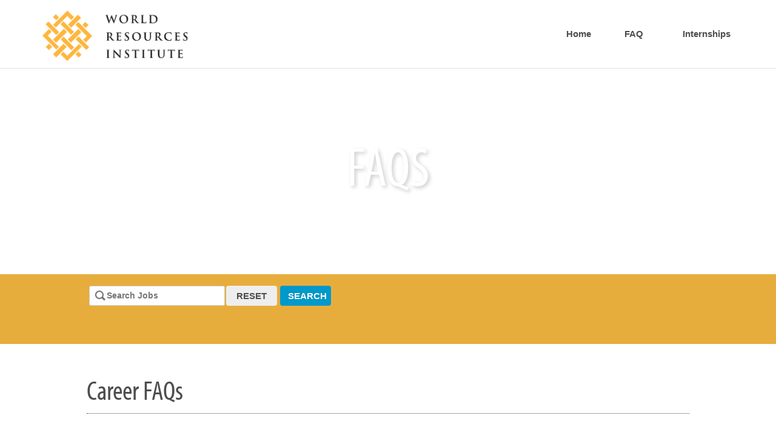

--- FILE ---
content_type: text/html;charset=UTF-8
request_url: https://jobs.jobvite.com/wri/jobs/faq/
body_size: 11490
content:






        
    <!doctype html>
    <html class="no-js" lang="en-US">
            <head>
        <meta charset="utf-8">
        <meta http-equiv="X-UA-Compatible" content="IE=edge">
        <title>World Resources Institute Careers</title>
            <meta name="robots" content="noindex">
                    <meta name="viewport" content="width=device-width, initial-scale=1">

        <link rel="shortcut icon" href="//d3igejkwe1ucjd.cloudfront.net/__assets__/images/favicon.ico?v=260120150430" type="image/x-icon">
        <link rel="apple-touch-icon-precomposed" href="//d3igejkwe1ucjd.cloudfront.net/__assets__/images/apple-touch-icon-precomposed.png?v=260120150430">

        <link rel="stylesheet" href="//d3igejkwe1ucjd.cloudfront.net/__assets__/fonts/jobvite-icons/style.css?v=260120150430">
        <link rel="stylesheet" href="//d3igejkwe1ucjd.cloudfront.net/__assets__/styles/careersite/public-desktop.css?v=260120150430">
        <link rel="stylesheet" href="//d3igejkwe1ucjd.cloudfront.net/__assets__/scripts/careersite/public/flatpickr/v4/flatpickr.min.css?v=260120150430">
        <script src="//d3igejkwe1ucjd.cloudfront.net/__assets__/scripts/careersite/public/modernizr-3.3.1-custom.min.js?v=260120150430"></script>
        <script src="//d3igejkwe1ucjd.cloudfront.net/__assets__/lib/moment/moment-with-locales-2.29.4.min.js?v=260120150430"></script>

                    <!--[if lte IE 8]>
                <script src="//d3igejkwe1ucjd.cloudfront.net/__assets__/scripts/careersite/public/es5-shim.min.js?v=260120150430"></script>
            <![endif]-->


<!-- CWS Company-wise Google Analytics -->
<script type="text/javascript">
    function getUserId() { return ''; }
</script>
<script type="text/javascript">
    function getCompanyId() { return 'qaDaVfwC'; }
</script>
<script type="text/javascript">
    try {
        var enableAnonymizeIP = false;
        var trackerId = "UA-111353833-1";
        var gtagSrc = "https://www.googletagmanager.com/gtag/js?id=" + trackerId
        document.write('<script async src="' + gtagSrc + '"><\/script>');

        window.dataLayer = window.dataLayer || [];

        function gtag() {
            dataLayer.push(arguments);
        }

        gtag('js', new Date());
        
        gtag('config', trackerId, {
            'custom_map': {
                'dimension1': 'UserId',
                'dimension2': 'CompanyId',
                'dimension3': 'SubsidiaryId',
                'dimension4': 'JobId',
                'dimension5': 'CategoryId'
            },
            'UserId': getUserId(),
            'CompanyId': getCompanyId(),
            'SubsidiaryId': typeof getSubsidiaryId === 'function' ? getSubsidiaryId() : null,
            'JobId': typeof getJobId === 'function' ? getJobId() : null,
            'CategoryId': typeof getCategoryId === 'function' ? getCategoryId() : null,
            'anonymize_ip': enableAnonymizeIP
        });
    } catch (err) {}
</script>
<!-- End of CWS Company-wise Google Analytics -->

<!-- CWS Company-wise GainSight Analytics -->
<script type="text/javascript">
    function getUserId() { return ''; }
</script>
<script type="text/javascript">
   function getCWSRole() {
      var cwsRole = "Visitor";
           if("jobs" ==="applyconfirm"){
             cwsRole = "Applicant";
           }
          return cwsRole;
   }
</script>
<script type="text/javascript">
function getSfdc18DigitAccountNumber() {
   return '001Ua00000Ddm2fIAB';
  }
</script>
<!-- Gainsight PX Tag-->
    <script type="text/javascript">
       src="https://storage.googleapis.com/gainsight-px-cloud-public-assets/sdk/js/gpx-util.js">
    </script>
    <script type="text/javascript">
     var userId = getUserId();
     var samplePercentage = 1;
     if(__IdSampler.isIdInSamplePopulation(userID,samplePercentage)){
        (function(n,t,a,e,co){var i="aptrinsic";n[i]=n[i]||function(){
        (n[i].q=n[i].q||[]).push(arguments)},n[i].p=e;n[i].c=co;
        var r=t.createElement("script");r.async=!0,r.src=a+"?a="+e;
        var c=t.getElementsByTagName("script")[0];c.parentNode.insertBefore(r,c)
        })(window,document,"https://web-sdk.aptrinsic.com/api/aptrinsic.js","AP-G2NZN1QKA9C9-2")
        };

      // User and account for Gainsight
      aptrinsic("identify", {
          // User Fields
          "id": getUserId(),
          "role": getCWSRole()
        },
        {
          // Account Fields
          "id": typeof getSfdc18DigitAccountNumber === 'function' ? getSfdc18DigitAccountNumber() : null,
          "name": typeof getCompanyName === 'function' ? getCompanyName() : null
      });

    </script>
        <script>
            if (window.self !== window.parent) {
                document.documentElement.className += ' jv-iframe';
            }
        </script>
            <style>
@import url('https://fonts.googleapis.com/css?family=Montserrat:300,400,700');
@import url("https://use.typekit.net/ezo4zbn.css");

/* HELPERS */
.left {float:left;}
.right {float:right;}
.row {display:table-row;vertical-align:top;}

/* LANDING BANNER */
    /* Slick Custom */
.banner.slide-1 {background-image:url(//careers.jobvite.com/wri/images/greenScenery.jpg);width:100%;height:340px;z-index:0;background-position:center center;background-repeat:no-repeat;background-size:cover;}
.banner.slide-2 {background-image:url(//careers.jobvite.com/wri/images/crowd.jpg);width:100%;height:340px;z-index:0;background-position:center center;background-repeat:no-repeat;background-size:cover;}
.banner.slide-3 {background-image:url(//careers.jobvite.com/wri/images/agriculture.jpg);width:100%;height:340px;z-index:0;background-position:center center;background-repeat:no-repeat;background-size:cover;}
.banner.slide-4 {background-image:url(//careers.jobvite.com/wri/images/mindshare.jpg);width:100%;height:340px;z-index:0;background-position:center center;background-repeat:no-repeat;background-size:cover;}
.banner.slide-5 {background-image:url(//careers.jobvite.com/wri/images/meeting.jpg);width:100%;height:340px;z-index:0;background-position:center center;background-repeat:no-repeat;background-size:cover;}
.banner.slide-6 {background-image:url(//careers.jobvite.com/wri/images/wriFlag.jpg);width:100%;height:340px;z-index:0;background-position:top center;background-repeat:no-repeat;background-size:cover;}
.banner.slide-7 {background-image:url(//careers.jobvite.com/wri/images/storiesToWatch.jpg);width:100%;height:340px;z-index:0;background-position:center center;background-repeat:no-repeat;background-size:cover;}

.landing {height:452px;}
.banner h2 {text-align: center;font-family: "myriad-pro-condensed","Helvetica Neue",Helvetica,Arial,sans-serif;color: white;text-shadow: 3px 3px 6px rgba(0,0,0,0.2);font-size: 5em;position: absolute;width: 100%;top: 10%;}
#slideshow.slick-slider {margin-bottom:0px;}

/* INTERNSHIPS */
.banner-internships {position:relative;background-image:url(//careers.jobvite.com/wri/images/flags.jpg);width:100%;height:340px;z-index:0;background-position:bottom center;background-repeat:no-repeat;background-size:cover;}
.banner-internships h2 {text-align: center;font-family: "myriad-pro-condensed","Helvetica Neue",Helvetica,Arial,sans-serif;color: white;text-shadow: 3px 3px 6px rgba(0,0,0,0.2);font-size: 5em;position: absolute;width: 100%;top: 10%;}
#internships-content {display:inline-block;}
#internships-content ul {margin:0;padding-left:1em;}
#internships-content button {width: 75%;height: 50px;float: right;background: #4098C7;color: white;position:absolute;right:15%;bottom:0;text-transform:uppercase;}
.full-width {width:100%;display:block;position:relative;}
.half-width {width:49%;display:inline-block;position:relative;vertical-align:top;height:600px;margin-bottom:50px;}
.half-width .video-container {position:absolute;bottom:0;margin-bottom:0;}
#view-internships {border-radius: 4px;}


/* FAQ */
.banner-faq {position:relative;background-image:url(//careers.jobvite.com/wri/images/lobby.jpg);width:100%;height:340px;z-index:0;background-position:center center;background-repeat:no-repeat;background-size:cover;}
.banner-faq h2 {text-align: center;font-family: "myriad-pro-condensed","Helvetica Neue",Helvetica,Arial,sans-serif;color: white;text-shadow: 3px 3px 6px rgba(0,0,0,0.2);font-size: 5em;position: absolute;width: 100%;top: 10%;}
#faq-content .row {width:100%;display:flex;justify-content:space-between;}
#faq-content .row .col {width:49%;}
#faq-content ul {list-style:none;padding-left:0;vertical-align:top;margin-left:1.2em;}
#faq-content ul li {text-indent:-1.2em;background:rgba(0,0,0,0);}
#faq-content ul li p {display:inline;height:100%;}
#faq-content ul li.answer {height:0;display:none;}
#faq-content ul li.answer.open {padding-left:40px;margin-bottom:0.5em;height:100%;font-family:"ff-meta-serif-web-pro",Georgia,serif;}
#faq-content ul li.answer:before {/*padding-left:40px;*/background:transparent!important;}
#faq-content ul li.question.open {color:#E7AD3C;text-decoration:underline;}
/*#faq-content ul li.question.open:before {height:50px;}*/
#faq-content ul li.question:hover {color:#E7AD3C;text-decoration:underline;cursor:pointer;}

#faq-content ul li:before {
    content: "";
    width: 10px;
    height: 20px;
    display: inline-block;
    vertical-align: text-top;
    margin-right:10px;
}
/*#faq-content ul li.answer:before {margin-right:2em;height:80px;margin-top:-2.65em;padding-bottom:0.5em;margin-bottom:0.5em;}*/


#faq-content ul.blue li:before {background:#0099CC;}
#faq-content ul.yellow li:before {background:#F0AB00;}
#faq-content ul.green li:before {background:#97BD3D;}
#faq-content ul.red li:before {background:#C51F24;}
#faq-content ul.purple li:before {background:#7D0063;}

/* BUTTONS */

.row .jv-form-buttons .jv-button {width:49%;}
a.jv-button[type='button'] {background:#c51f24;border-color:#a51a1e;}
a.jv-button[type='button']:hover {background:#a51a1e;}

.jv-button, .jv-button:visited {
    background-image:none;
    display: -moz-inline-stack;
    display: inline-block;
    vertical-align: middle;
    zoom: 1;
    border-style: solid;
    border-width: 0;
    font-size: 0.833333em;
    
    -webkit-border-radius: 4px;
    -moz-border-radius: 4px;
    -ms-border-radius: 4px;
    -o-border-radius: 4px;
    border-radius: 4px;
    font-family: "Helvetica Neue",Helvetica,Arial,sans-serif;
    /* padding: 0 10px; */
    text-transform: uppercase;
    font-weight: bold;
    -webkit-box-sizing: border-box;
    -moz-box-sizing: border-box;
    box-sizing: border-box;
    ## margin: 0.8em 0;
    color: #fff;
    text-transform: uppercase;
    text-align: center;
    padding: 0.2em 13px;
    background-color: #0099cc;
    border-color: #007fbf;
    }
## .jv-button:hover {background-image:none;}
.jv-button-primary, .jv-button-primary:visited {background-color: #0099CC;border-color: #b34934;}
.jv-button-primary:hover {}
.jv-button-reset, .jv-button-reset:visited {background-color: #eee;border-color: #aaa;color:#4D4D4D;}
.jv-button-reset:hover {}
## .jv-page-job .jv-button-apply, .jv-page-job .jv-button-apply:hover {background-color: ##0099CC;border-color: #b34934;}
## .jv-page-job .jv-button-apply-later {color:#fff!important;background-color: #c51f24;}
## .jv-page-job .jv-button-apply-later:hover {background-color: #a51a1e!important;}
## .jv-apply-section-content .jv-button, .jv-apply-section-content .jv-button:hover, .jv-additional-files .jv-button, .jv-additional-files .jv-button:hover {background:#f1b319;}



/* ALL */

*{box-sizing:border-box;}
body {color: #4d4d4d;font-family: "Helvetica Neue",Helvetica,Arial,sans-serif;font-size:18px;line-height:1.5em;}
h1,h2,h3,h4,h5 {font-family: "myriad-pro-condensed","Helvetica Neue",Helvetica,Arial,sans-serif;}
h3.header {font-size:2.5em;border-bottom:1px dotted #4d4d4d;margin-bottom:20px;}
a, a:visited {color: #e3810a;text-decoration: none;}
a:hover {color:#de730e;text-decoration:underline;}
p {margin: 0 0 0.66667em;}
.jv-page {width:100%;overflow:hidden;}
.jv-wrapper {width:100%;max-width:1170px;padding:0 15px;margin:0 auto;}
/* ul {list-style-type:none;padding-left:0;margin:0;} */
.sidebar {float: left;width: 20.83333%;margin-left: 0%;margin-right: -20.83333%;padding-right: 15px;font-size: 18px;line-height: 1.5em;padding-bottom: 4px;}
.content {float: right;width: 75%;margin-right: 0%;margin-left: -75%;padding-left: 50px;padding-right:30px;}
.jv-page-body {width: 100%;float: left;margin-bottom:5em;}
.jobContent {border-top-style: solid;border-top-width: 0.16667em;border-color: #f0ab00;}
.jobContent .jv-wrapper {padding:0 15px;}
.jv-page-body > .jv-wrapper {width:80%;}
.award {width:22%;float: right;/* margin-left: 50px; */border-style: none none none dotted;border-left-width: 1px;padding: 0 0 0 30px;}


/* HEADER */
.push-top {margin-top:115px;}
.sticky {position: fixed;width: 100%;top: 112px;z-index: 10;}
.jv-page-header {height:112px;}
.bgWhite {padding:0.5em 0;height:112px;min-width:502px;width:100%;position:fixed;background:#fff;z-index:1;box-shadow:0px 0.5px 0.5px rgba(0,0,0,0.1);}
h1.jv-logo {display:inline-block;margin:0;border-bottom:none;float:left;}
h1.jv-logo img {width:240px;height:auto;position:relative;top:8px;}
.menuTop {display:inline-block;text-align:right;float:right;}
.menuTopLinks, .menuTopList {display:block;float:right;padding-top:1.5em;}
.menuTopList {list-style-type:none;padding-left:0;margin:0 0 0 1.5em!important;float:left;}
.menuTopLinks {padding-top:0.5em!important;}
.menuContainer {float: right;text-align: right;}
.menuTopList > li {display:flex;position:relative;margin-right:-4px;float:left;width:100px;}
.menuTopList li a {padding: 0.4em 0.8em;font-size: 0.83333em;font-weight:bold;}
.menuTopList > li > a {color: #4d4d4d;}
.menuTopList > li:hover > a {background-color: #4d4d4d;color:#fff;} 
.menuTopList > li > a:hover {background-color: #4d4d4d;color: white;text-decoration: none;}
.menuTopList li:hover .subList1 {visibility:visible;}
.menuTopList .donate {margin:0;}

/* CATEGORY HEADINGS */

h3.h2, h3 {font-size:1.5em;}

/* JOB LISTINGS */
## .intro h2 {
##     font-size: 2.5em;
##     line-height: 1.1em;
##     margin-bottom: 0.2em;
##     text-transform: uppercase;
##     clear: both;
##     margin: 0 0 0.6em;
##     font-family: "myriad-pro-condensed","Helvetica Neue",Helvetica,Arial,sans-serif;
##     font-weight: 600;
##     padding-top: 0em;
##     padding-bottom: 0em;
##     }
## .intro p {font-family: "ff-meta-serif-web-pro",Georgia,serif;}
## .intro a {color: #e3810a;text-decoration: none;}

/* JOB DESCRIPTION */
.jv-page-job .jv-header {
    margin-bottom: 0.25em;
    color:#4d4d4d;
    font-size: 1.33333em;
    line-height: 1.25em;
    font-family: "myriad-pro-condensed","Helvetica Neue",Helvetica,Arial,sans-serif;
    font-weight: 600;
    text-transform: uppercase;
    }
.jv-page-job p {font-family: "ff-meta-serif-web-pro",Georgia,serif;}
.jv-page-job .jv-header {padding-right:10em;}
.jv-job-detail-top-actions .donate {padding:0.2em 13px!important;margin:0.8em 0!important;}


/* APPLY */
.jv-page-apply .jv-form select {min-width:300px;max-width:300px;background-image:none;}
.jv-page-apply .jv-header {font-size:2.5em;margin-bottom:0.2em;line-height:1.1em;}
.jv-page-apply .jv-step-header {margin-bottom: 0.25em;font-size: 1.33333em;line-height: 1.25em;}
.jv-page-apply .jv-header, .jv-page-apply .jv-step-header {color:#4d4d4d;font-family: "myriad-pro-condensed","Helvetica Neue",Helvetica,Arial,sans-serif;font-weight: 600;text-transform: uppercase;}
.jv-page-apply p {font-family: "ff-meta-serif-web-pro",Georgia,serif;}
.jv-page-apply .jv-form .jv-form-field-label, 
.jv-page-apply .jv-form .jv-form-field-select .jv-form-field-appearance select,
.jv-page-apply .jv-form input[type="text"],
.jv-page-apply .jv-form input[type="password"],
.jv-page-apply .jv-form input[type="tel"],
.jv-page-apply .jv-form input[type="email"],
.jv-page-apply .jv-form input[type="number"],
.jv-page-apply .jv-form input[type="date"],
.jv-page-apply .jv-form input[type="search"],
.jv-page-apply .jv-form textarea{
    font-size: 0.77778em;
    line-height: 1.28571em;
    margin-bottom: 0.42857em;
    font-family: "Helvetica Neue",Helvetica,Arial,sans-serif;
    font-weight: bold;
    color: #4d4d4d;
    }
    
/* VIDEO & MEDIA */
.video-container {max-height:100%;min-width:400px;width:100%;position:relative;margin:2em auto 1em;}
.video-container:before {display:block;content:'';padding-bottom:56.25%}
.video-container embed,.video-container iframe,.video-container object {position:absolute;top:0;left:0;width:100%;height:100%}

/* FAQ & INTERNSHIPS BUTTONS */
.link-buttons {max-height: 25vw;height: 100%;width: 100%;margin: auto;display: flex;align-items: center;justify-content: space-between;}
a.faq {color: #E7AD3C;text-decoration: none;text-shadow: 3px 3px 5px rgba(0,0,0,0.2);}
a.faq:hover {color:#e3810a;}
.faq {display:inline-block;position:relative;float:left;background-image:url(//careers.jobvite.com/wri/images/conference.jpg);z-index:0;background-position:center center;background-repeat:no-repeat;background-size:cover;width: 100%;width: -moz-available;width: -webkit-fill-available;width: fill-available;height: 100%;height: -moz-available;height: -webkit-fill-available;height: fill-available;min-height:200px;}
.faq span {position:absolute;top: 45%;left: 0;right: 0;font-size:2em;font-weight:bold;text-align:center;}
a.internships {color: #E7AD3C;text-decoration: none;text-shadow: 3px 3px 5px rgba(0,0,0,0.2);}
a.internships:hover {color:#e3810a;}
.internships {display:inline-block;position:relative;float:right;background-image:url(//careers.jobvite.com/wri/images/cityBuildings.jpg);z-index:0;background-position:center center;background-repeat:no-repeat;background-size:cover;width: 100%;width: -moz-available;width: -webkit-fill-available;width: fill-available;height: 100%;height: -moz-available;height: -webkit-fill-available;height: fill-available;min-height:200px;}
.internships span {position:absolute;top: 45%;left: 0;right: 0;font-size:2em;font-weight:bold;text-align:center;}
.container {padding: 10px 0;min-width:200px;width: 100%;height: auto;}
.container:first-of-type {padding-left:0;padding-right:10px;}
.conatiner:last-of-type {padding-left:10px;padding-right:0;}

/* SEARCH FORMS & FEATURED JOBS */

.banner-search {position:relative;background-image:url(//careers.jobvite.com/wri/images/banner-subpage.jpg);width:100%;height:340px;z-index:0;background-position:center center;background-repeat:no-repeat;background-size:cover;}
.banner-search h2 {text-align: center;font-family: "myriad-pro-condensed","Helvetica Neue",Helvetica,Arial,sans-serif;color: white;text-shadow: 3px 3px 6px rgba(0,0,0,0.2);font-size: 5em;position: absolute;width: 100%;top: 10%;}

.wrap {background:
    (color: ....);
    /* border:1px solid #ccc; */
    margin:2em 0;
    width: 100%;
    max-width: 504px;
    }

#search {background-color:#E7AD3C;height:115px;}
#search form {width:80%;}
#search .row:last-of-type {margin-top:-50px;}
.jv-search-form, .jv-featured-jobs {height:100%;display:flex;flex-wrap:wrap;justify-content:space-between;margin:auto;vertical-align:top;background:none;border:none;padding:1em;max-width:1170px;}
.jv-search-form .jv-form-field-label {/* display:none; display:inline-block;width:auto; */}
.jv-search-form .jv-form-field-select {width:calc(100vw / 4);}
.jv-search-form .jv-form-field-select:first-of-type {margin-left:0;}
.jv-search-form .jv-form-field-select:last-of-type {margin-right:0;}
.jv-search-form .jv-form-field .jv-form-field-control {width:100%;}
.jv-search-form select, .jv-search-form .jv-form-field-label, #jv-search-keyword {font-size: 0.77778em;line-height: 1.28571em;margin-bottom: 0.42857em;font-family: "Helvetica Neue",Helvetica,Arial,sans-serif;font-weight: bold;color:#4d4d4d;width:100%;}
.jv-search-form select {width:100%;max-width:300px;}
.jv-search-field .jv-search-input[type="search"] {display:inline-block;padding-left:2em;height:2.35em;}
.jv-search-field .jv-search-icon {margin-top:-0.7em;}
/*.row .jv-form-buttons button:nth-of-type(1) {padding: 0.2em 13px;margin-left:2.6em;}
.row .jv-form-buttons button:nth-of-type(2) {color:#fff;background-color: #0099cc;border-color: #007fbf;padding: 0.2em 13px;background-image:none;margin-right:0;}
.row {display:table-row;vertical-align:top;}*/
.jv-search-form .jv-form-buttons {white-space:nowrap;height:1.75em;width:calc(100% / 5);}
.jv-form select {min-width:0;}
/*.jv-form .jv-search-field.jv-form-field {flex:80 1 auto;}*/


/* JOB SEEKER TOOLS */

.tools {margin:3em 0;}
.tools h2 {font-size: 2.5em;
    line-height: 1.1em;
    margin-bottom: 0.2em;
    text-transform: uppercase;
    clear: both;
    margin: 0 0 0.6em;
    font-family: "myriad-pro-condensed","Helvetica Neue",Helvetica,Arial,sans-serif;
    font-weight: 600;
    padding-top: 0em;
    padding-bottom: 0em;
    }
.tools a {margin-right:2em; padding:.5em 0;display:inline-block;text-decoration:none;vertical-align:middle;font-family: "ff-meta-serif-web-pro",Georgia,serif;color:#e3810a;}
.tools a:hover {text-decoration:underline;}
.tools a i {color:#58595b;font-size:1.2em;position:relative;top:2px;}
.tools a .jv-brand-linkedin {font-size:1.5em;}
.tools a .jv-brand-linkedin i {color:#fff;}

/* FOOTER */
footer.jv-footer {clear:left;}
.dotted-border-lr {border:dotted;border-width:0 1px;}
a.jv-powered-by {font-size:2.4em;}
#follow .jv-wrapper, .companyFooter .jv-wrapper {width: 80%;}

/* FOLLOW */
.connected {font-size: 3.33333em;
    font-size: 3.33333em;
    line-height: 1.2em;
    top: -0.95em;
    /* bottom: -25.5%; */
    margin: auto;
    margin-bottom: -10px;
    width: 80%;
    text-transform: uppercase;
    position: absolute;
    color: #4d4d4d;
    /* white-space: nowrap; */
    font-family: "myriad-pro-condensed","Helvetica Neue",Helvetica,Arial,sans-serif;
    font-weight: 600;
}
.connected-container {background:#f3f3f3;}
.connected-content {display:flex;margin:auto;}
#follow {background:#f3f3f3;position: relative;margin-top: 4em;}
.follow ul {list-style-type:none;padding-left:0;margin:0;}
.follow > .jv-wrapper {padding:2.66667em 15px;}
.follow > .jv-wrapper > h2 {
    font-size: 3.33333em;
    line-height: 1.2em;
    top: -0.95em;
    margin: 0;
    text-transform: uppercase;
    position: absolute;
    color: #f3f3f3;
    white-space: nowrap;
    font-family: "myriad-pro-condensed","Helvetica Neue",Helvetica,Arial,sans-serif;
    font-weight: 600;
    background:#f3f3f3;
    }
.followColumn {height:250px;padding:1em 0;flex:1 1 auto;margin-top:3%;}
.followColumn p {font-size:1em;font-family: "ff-meta-serif-web-pro",Georgia,serif;}
.followColumn:first-of-type {width: 20%;padding-right:50px;}
.followColumn:first-of-type p {font-size: 1em;line-height: 1.33333em;margin-bottom: 0.66667em;}
.followColumn:first-of-type a {color:#747474;}
.followColumn:nth-of-type(2) {width: 60%;height:75%;border-left: dotted #9b9b9b 1px;padding-left: 50px;padding-right: 50px;}
.followColumn:last-of-type {width:25%;padding-left:50px;}
.signUp, .signUp:hover {color:#d8eff7;background-color: #0099cc;border-color: #007fbf;padding: 0.2em 13px;}
.donate, .donate:visited {color:#fff!important;background-color: #c51f24;margin-bottom:1.5em;}
.donate:hover {background-color: #a51a1e!important;}
.getInvolved {margin-bottom:1.33333em;}
.getInvolved a {color: #e3810a;text-decoration: none;font-size: 0.83333em;line-height: 1em;font-family: "Helvetica Neue",Helvetica,Arial,sans-serif;font-weight: bold;text-transform: uppercase;display:block;margin-bottom:15px;}
.getInvolved a:hover {text-decoration:underline;}
/*.followColumn:nth-of-type(2) {clear: none;float: right;width: 25%;margin-right: 0%;margin-left: -25%;padding-left: 50px;padding-right: 0;}*/
.followColumn:nth-of-type(2) .donate {margin-bottom:1.6em;}
/*.followColumn:nth-of-type(3) {float: right;width: 25%;margin-right: 75%;margin-left: -100%;clear: none;padding-right: 50px;padding-left: 0;}*/
.followColumn ul {list-style:none;padding:0;}
.followColumn:first-of-type ul li a {display: block;padding-top: 0.4em;padding-bottom: 0.4em;font-size: 0.83333em;line-height: 1.2em;color: #747474;font-family: "Helvetica Neue",Helvetica,Arial,sans-serif;font-weight: bold;}
.followColumn:first-of-type ul li a:hover {color: black;text-decoration: none;}
.fa {font-size:16px!important;margin-right:0.25em;}
.fa-facebook-square:before {color:#435e9a;}
.fa-twitter:before {color:#1fc2ff;}
.fa-youtube-play:before {color:#a42924;}
.fa-linkedin:before {color:#3c91b8;}
.fa-rss:before {color:#ff6600;}
.fa-arrow-right {color:#f1ab1c;font-size:15px!important;}
.followColumn h2 {font-family: "myriad-pro-condensed","Helvetica Neue",Helvetica,Arial,sans-serif;font-weight: 600;text-transform: uppercase;font-size: 1.5em;line-height: 1.25em;margin: 0 0 0.5em;color: #4d4d4d;}


/* SEARCH */
.jv-page-search .jv-search-filter a {float:right;}
.jv-page-search .jv-search-filter * {font-family:"ff-meta-serif-web-pro",Georgia,serif;}
.jv-page-search .jv-job-list * {font-family:"ff-meta-serif-web-pro",Georgia,serif;}
.jv-page-search .jv-job-list-location {color:#4d4d4d;}
.jv-pagination * {font-family:"ff-meta-serif-web-pro",Georgia,serif;}
.jv-page-search .intro {margin-top:12px;}


/* COMPANY FOOTER */
.companyFooter {padding: 1.33333em 0;display:block;}
.resources {clear: none;float: right;width: 25%;margin-right: 0%;margin-left: -25%;padding-left: 50px;padding-right: 0;}
.contact {float: right;width: 25%;margin-right: 75%;margin-left: -100%;clear: none;padding-right: 50px;padding-left: 0;}
.contact img {width:100%;max-width:170px;height:auto;}
.contact p {font-size: 0.85em;line-height: 1.6em;margin-bottom: 0.8em;margin: 0 0 0.66667em;max-height: 999999px;font-family: "ff-meta-serif-web-pro",Georgia,serif;color:#4d4d4d;}
.contact p span {font-size: 0.93333em;line-height: 1.28571em;text-transform: uppercase;font-family: "Helvetica Neue",Helvetica,Arial,sans-serif;color: #747474;}
.contact a {color: #e3810a;text-decoration: none;font-size: 0.77778em;line-height: 1.28571em;font-family: "Helvetica Neue",Helvetica,Arial,sans-serif;font-weight: bold;margin-right: 15px;display:inline;}
.contact a:hover {text-decoration:underline;}
.resources h2 {font-size: 1em;line-height: 1.33333em;margin-bottom: 0.66667em;color: #4d4d4d;font-family: "myriad-pro-condensed","Helvetica Neue",Helvetica,Arial,sans-serif;font-weight: 600;text-transform: uppercase;}
.resources ul {list-style-type:none;padding-left:0;margin:0;}
.resources ul li a {display: block;padding-top: 0.4em;padding-bottom: 0.4em;font-size: 0.83333em;line-height: 1.2em;color: #747474;font-family: "Helvetica Neue",Helvetica,Arial,sans-serif;font-weight: bold;}
.resources ul li a:hover {color:black;text-decoration:none;}
.resources ul li a img {margin-right:0.25em;position: relative;top: 4px;}

.jv-job-detail-description .jv-meta {display:none;}

/* Edits */
.video-container {width:90%;}



</style>
    <script src="https://use.fontawesome.com/c06f28a967.js"></script>
    <link rel="stylesheet" href="https://use.typekit.net/ezo4zbn.css">
    <link rel="stylesheet" href="//careers.jobvite.com/wri/print.css" type="text/css" media="print" />
    <link rel="shortcut icon" href="//careers.jobvite.com/wri/favicon.ico" type="image/vnd.microsoft.icon" />
    <link rel="shortcut icon" type="image/x-icon" href="//careers.jobvite.com/wri/favicon.ico?" />
    <link rel="stylesheet" type="text/css" href="//careers.jobvite.com/common/js/slick/slick.css">
    <link rel="stylesheet" type="text/css" href="//careers.jobvite.com/common/js/slick/slick-theme.css">
    <script src="//code.jquery.com/jquery-1.11.2.min.js"></script>
    <script src="//careers.jobvite.com/common/js/jquery-ui-1.11.3/jquery-ui.min.js" type="text/javascript"></script>
    <script src="//careers.jobvite.com/common/js/slick/slick.min.js"></script>

    </head>
    <body class="jv-desktop jv-page-jobs " ng-app="jv.careersite.desktop.app" ng-controller="JVMain">
            <div class="jv-page-container">
        <div class="jv-page">
                <div class="jv-page-content">
            <header class="jv-page-header" role="banner">
        <div class="sectionTop bgWhite">
            <div class="jv-wrapper">
                <h1 class="jv-logo">
                    <a href="//www.wri.org/">
                        <img src="//careers.jobvite.com/wri/header_logo.png" />
                    </a>
                </h1>
                                                                                <div class="menuContainer">
                    <ul class="menuTopList">
                        <li><a href="/wri/jobs">Home</a></li>
                        <li><a href="/wri/jobs/faq">FAQ</a></li>
                        <li><a href="/wri/jobs/internships">Internships</a></li>
                    </ul>
                                    </div>
            </div>
        </div>
    </header>








    
            
    <div class="landing">
        <div class="banner-faq"><h2>FAQS</h2></div>
        <div id="search">
        <form class="jv-search-form jv-form" action="/wri/search" method="get" ng-controller="facetedSearchController">
            <table>
                <tr class="row">
                                    </tr>
                <tr class="row">
                                <td class="jv-form-field jv-search-field" colspan="4">

                                                
                                    <div class="jv-form-field-control">

                            <label class="jv-search-icon icon icon-search" for="jv-search-keyword"></label>
                            <input id="jv-search-keyword" class="jv-search-input" type="search" name="q" ng-non-bindable placeholder="Search Jobs" value="" ng-model="state.keyword" />
                        </div>
                    </td>
                                                <td class="jv-form-buttons" colspan="1">
            <button class="jv-button jv-button-reset" type="button" ng-click="resetFilters()">Reset</button>
            <button class="jv-button jv-button-primary" type="submit">Search</button>
        </td>
                </tr>
            </table>
        </form>
        </div>
    </div>
    <article class="jv-page-body" role="main" >
            <div class="jv-wrapper">
                                                                        <div id="faq-content">
    <h3 class="header">Career FAQs</h3>
        <div class="row">
            <div class="col">
                <h4 class="faq-header">Applying for a job</h4>
                <ul class="blue">
                    <li class="question"><p>Can I sign up for WRI job alerts? </p></li>
                    <li class="answer"><p>Absolutely. You can create a job alert <a href="/wri/jobAlerts">here</a>.</p></li>
                    <li class="question"><p>How can I confirm you’ve received my application? </p></li>
                    <li class="answer"><p>We will send you an email confirmation shortly after we receive your application. If you do not receive an email confirmation within 24 hours, please check your spam folder or resubmit your application. </p></li>
                    <li class="question"><p>How often does WRI update its job postings? </p></li>
                    <li class="answer"><p>We update our positions regularly – almost every week! To stay up-to-date on new opportunities, please sign up for <a href="/wri/jobAlerts">job alerts</a>. </p></li>
                    <li class="question"><p>Can I submit a general application?</p></li>
                    <li class="answer"><p>We encourage you to apply to specific positions that match your interests and experience. We do not accept general applications at this time.</p></li>
                </ul>
            </div>
            <div class="col">
                <h4 class="faq-header">General Questions</h4>
                <ul class="yellow">
                    <li class="question"><p>Can I update my information after I’ve submitted a job application? </p></li>
                    <li class="answer"><p>No, you are not able to update information once your application is submitted. Please be sure that your application materials are updated and accurate prior to submission.</p></li>
                    <li class="question"><p>Can I apply to multiple positions?</p></li>
                    <li class="answer"><p>Yes, we welcome your application to all positions with which your interests and qualifications align.  </p></li>
                    <li class="question"><p>Does WRI consider candidates who need visa sponsorship?</p></li>
                    <li class="answer"><p>WRI requires work authorization for all positions. We are unable to provide visa sponsorship for most job opportunities. In positions where we can consider applicants regardless of work status, we will discuss options with candidates. For applicants with a valid US visa and work authorization, we may consider your application for limited-term US positions if your work authorization extends the duration of the limited-term position.</p></li>
                </ul>
            </div>
        </div>
        <div class="row">
            <div class="col">
                <h4 class="faq-header">Recruitment Process</h4>
                <ul class="green">
                    <li class="question"><p>Once I apply for a position, when should I expect to hear from WRI?</p></li>
                    <li class="answer"><p>You should expect to hear from us via email if we’re interested in your application. The hiring timeline for each position varies greatly, so we’re unable to provide a specific timeline. Most full-time positions are filled within three to four months, and we notify all applicants when positions are filled.</p></li>
                    <li class="question"><p>Can I check the status of my application?</p></li>
                    <li class="answer"><p>It is possible to check the status of your application online, but unfortunately our system is limited in providing timely and accurate information, so we do not recommend it at this time. WRI will contact you during the interview process if we are interested in your application. Due to the high volume of applications we receive, we are unable to respond to email inquiries in a timely manner or receive phone calls.</p></li>
                    <li class="question"><p>Will I be notified once the position is filled?</p></li>
                    <li class="answer"><p>Yes, we will notify all applicants once the position is filled.</p></li>
                    <li class="question"><p>Do you require references? If so, how many?</p></li>
                    <li class="answer"><p>We will request references from you directly if you are a finalist for a position. It is not necessary to submit references with your application. </p></li>
                    <li class="question"><p>How do I know if a position is still open?</p></li>
                    <li class="answer"><p>A position is still open if it appears on our careers site. We encourage you to apply at your earliest convenience. </p></li>
                </ul>
            </div>
            <div class="col">
                <h4 class="faq-header">Internship Questions</h4>
                <ul class="red">
                    <li class="question"><p>What are the general requirements to intern at WRI?</p></li>
                    <li class="answer"><p>Intern applicants must have US work authorization and personal health insurance coverage for the duration of the internship. We can consider internship applications from US citizens, permanent residents, F-1 visa holders with CPT or OPT, and J-1 visa holders. </p></li>
                    <li class="question"><p>After I apply for an internship, when can I expect to hear from WRI?</p></li>
                    <li class="answer"><p>You can expect to hear back within six to eight weeks.  </p></li>
                </ul>
            </div>
        </div>
        <div class="row">
            <div class="col">
                <h4 class="faq-header">Questions about WRI</h4>
                <ul class="purple">
                    <li class="question"><p>What are WRI’s areas of work?</p></li>
                    <li class="answer"><p>You can read about WRI’s critical issues and other topics <a href="https://www.wri.org/our-work" target="_blank">here</a>. </p></li>
                    <li class="question"><p>In what locations does WRI provide opportunities?</p></li>
                    <li class="answer"><p>WRI has a growing presence in several countries and regions. You can see a map of our work locations <a href="https://www.wri.org/wri-global-map" target="_blank">here</a>. Please note: Local work authorization is required for all opportunities. WRI is limited in its ability to provide visa sponsorship. </p></li>
                    <li class="question"><p>Can you share information on benefits?</p></li>
                    <li class="answer"><p>Yes, you can review our benefits summary <a href="https://careers.jobvite.com/wri/2023BenefitsSummary.pdf" target="_blank">here</a></p></li>
                </ul>
            </div>
        </div>
        <p><em>WRI is fortunate to receive many applications from qualified applicants. Due to the high volume of applications, we are unable to respond to email inquiries in a timely manner or receive phone calls. Thank you for your understanding. </em></p>
    </div>
    <div class="tools">
        <h2>Job Seeker Tools</h2>
            <a href="/wri/jobAlerts"><i class="icon icon-src-email"></i>  Sign-up for Job Alerts</a>
    </div>

            </div>
    </article>


<script>
    $('#faq-content li.answer').hide();
    $('#faq-content li.question').click(function() {
        $(this).toggleClass("open");
        $(this).next().toggleClass("open");
        $(this).next().slideToggle(200,"swing");
        return false;
    });
</script>


                <footer class="jv-footer">
    <div id="follow">
        <div class="jv-wrapper">
            <h2 class="connected">Stay Connected</h2>
            <div class="connected-container">
                <div class="connected-content">
                    <div class="followColumn">
                        <h2>Follow WRI</h2>
                        <ul>
                            <li><a href="http://www.facebook.com/pages/World-Resources-Institute/61863318139"><i class="fa fa-facebook-square"aria-hidden="true"></i>Facebook</a></li>
                            <li><a href="http://twitter.com/worldresources"><i class="fa fa-twitter" aria-hidden="true"></i>Twitter</a></li>
                            <li><a href="http://www.youtube.com/WorldResourcesInst"><i class="fa fa-youtube-play" aria-hidden="true"></i>YouTube</a></li>
                            <li><a href="http://www.linkedin.com/groups?gid=69154"><i class="fa fa-linkedin" aria-hidden="true"></i>LinkedIn</a></li>
                            <li><a href="http://feeds.feedburner.com/WRI_News_and_Views"><i class="fa fa-rss" aria-hidden="true"></i>RSS</a></li>
                        </ul>
                    </div>
                    <div class="followColumn dotted-border-lr">
                        <h2>Sign Up For Our Newsletters</h2>
                        <p>Get our latest commentary, upcoming events, publications, maps, and data. Sign up for the
                            weekly
                            WRI Digest.</p>
                        <a class="signUp jv-button" href="https://www.wri.org//sign-wri-digest"><i class="fa fa-envelope" aria-hidden="true"></i>Sign Up</a>
                    </div>
                    <div class="followColumn">
                        <h2>Donate to WRI</h2>
                        <a href="https://www.wri.org//donate-now" class="donate jv-button">Donate</a>
                        <h2>Get Involved</h2>
                        <div class="getInvolved">
                            <a href="https://www.wri.org//corporations">For Corporations <i class="fa fa-arrow-right" aria-hidden="true"></i></a>
                            <a href="https://www.wri.org//support">For Individuals <i class="fa fa-arrow-right" aria-hidden="true"></i></a>
                        </div>
                    </div>
                </div>
            </div>
        </div>
    </div>
    </div>
    <div class="companyFooter">
        <div id="resources">
            <div class="jv-wrapper">
                <div class="resources">
                    <h2>WRI Resources</h2>
                    <ul>
                        <li><a href="https://www.wri.org//resources/charts_graphs"><img src="//careers.jobvite.com/wri/chart.svg" />Charts & Graphs</a></li>
                        <li><a href="http://datasets.wri.org/"><img src="//careers.jobvite.com/wri/datasets.svg" />Data Sets</a></li>
                        <li><a href="https://www.wri.org//resources/data_visualizations"><img src="//careers.jobvite.com/wri/datavis.svg" />Data Visualizations</a></li>
                        <li><a href="https://www.wri.org//resources/maps"><img src="//careers.jobvite.com/wri/maps.svg" />Maps</a></li>
                        <li><a href="https://www.wri.org//resources/presentations"><img src="//careers.jobvite.com/wri/presentations.svg" />Presentations</a></li>
                        <li><a href="https://www.wri.org//resources/videos"><img src="//careers.jobvite.com/wri/videos.svg" />Videos</a></li>
                    </ul>
                </div>
                <div class="contact">
                    <img src="//careers.jobvite.com/wri/footer_logo.png" />
                    <p>10 G Street NE Suite 800<br />
                        Washington, DC 20002, USA</p>
                    <p><span>Phone</span>&nbsp;+1 (202) 729-7600<br />
                        <span>Fax</span>&nbsp;+1 (202) 729-7686</p>
                    <a href="https://www.wri.org//support-our-work">Support WRI</a>
                    <a href="https://www.wri.org/support#charity_ratings">Charity Ratings</a>
                    <a href="https://www.wri.org/about/privacy-policy">Privacy Policy</a>
                </div>
            </div>
            <div class="jv-wrapper">
                <hr />
                <a class="jv-powered-by" target="_parent" href="${poweredByUrl}"><i class="icon icon-powered-by"><span>#s("I18N_POWERED_BY_JOBVITE")</span></i></a>
            </div>
        </div>
</footer>
    <footer class="jv-footer">
        <div class="jv-wrapper">
            <p class="jv-text-center">
                                                                                            </p>
        </div>
    </footer>

    </div>

        </div>
    </div>
    
    <script src="//d3igejkwe1ucjd.cloudfront.net/__assets__/concat/careersite/public/jv.careersite.desktop.app.js?v=260120150430"></script>
    <script>
        angular.module('preloadedData', []).constant('preloadedData', {
                companyAnalytics: 'UA-111353833-1',
                jobAlertsLocationRequired: true,
                enableResumeParsing: true,
                numberFormat: "##,###,###,###,###.####",
            companyEId: 'qaDaVfwC',
            linkedInApiKey: '7557fkcarvxieo',
            isAWLIEnabled: '${isAWLIEnabled}',
            facebookApiId: '48354194572',
            dropBoxApiKey: 'w5fg28zznqcyg4w',
            baseUrl: '/wri',
            cdnURL: '//d3igejkwe1ucjd.cloudfront.net',
            releaseVersion: '260120150430',
            careersiteName: 'wri',
            careersiteDomainName: 'jobvite.com',
            careersiteSourceTypeId: 'P0NOXfwi'
        }).constant('i18n', {
I18N_RESUME_PREVIEW: 'Resume Preview',
I18N_NO_RESUME_FOUND: 'No resume found',
I18N_LINKEDIN_PROFILE: 'LinkedIn Profile',
I18N_FILE_UPLOAD_ERROR: 'Could not upload file.',
I18N_RECOMMENDATION_TYPE: 'Recommendation Type:',
I18N_RECOMMENDER: 'Recommender:',
I18N_CURRENT: 'Current',
I18N_PAST: 'Past',
I18N_EDUCATION: 'Education',
I18N_RECOMMENDATIONS_RECEIVED: 'Recommendations Received',
I18N_PATENTS: 'Patents',
I18N_SUMMARY: 'Summary',
I18N_SPECIALTIES: 'Specialties',
I18N_EXPERIENCE: 'Experience',
I18N_RECOMMENDATIONS: 'Recommendations',
I18N_PRESENT: 'Present',
JV_COMMON_DIRECTIVES_WEEKCALENDAR_SU: 'Su',
JV_COMMON_DIRECTIVES_WEEKCALENDAR_MO: 'Mo',
JV_COMMON_DIRECTIVES_WEEKCALENDAR_TU: 'Tu',
JV_COMMON_DIRECTIVES_WEEKCALENDAR_WE: 'We',
JV_COMMON_DIRECTIVES_WEEKCALENDAR_TH: 'Th',
JV_COMMON_DIRECTIVES_WEEKCALENDAR_FR: 'Fr',
JV_COMMON_DIRECTIVES_WEEKCALENDAR_SA: 'Sa',
JV_COMMON_DIRECTIVES_WEEKCALENDAR_SUN: 'Sun',
JV_COMMON_DIRECTIVES_WEEKCALENDAR_MON: 'Mon',
JV_COMMON_DIRECTIVES_WEEKCALENDAR_TUE: 'Tue',
JV_COMMON_DIRECTIVES_WEEKCALENDAR_WED: 'Wed',
JV_COMMON_DIRECTIVES_WEEKCALENDAR_THU: 'Thu',
JV_COMMON_DIRECTIVES_WEEKCALENDAR_FRI: 'Fri',
JV_COMMON_DIRECTIVES_WEEKCALENDAR_SAT: 'Sat',
JV_COMMON_DIRECTIVES_WEEKCALENDAR_SUNDAY: 'Sunday',
JV_COMMON_DIRECTIVES_WEEKCALENDAR_MONDAY: 'Monday',
JV_COMMON_DIRECTIVES_WEEKCALENDAR_TUESDAY: 'Tuesday',
JV_COMMON_DIRECTIVES_WEEKCALENDAR_WEDNESDAY: 'Wednesday',
JV_COMMON_DIRECTIVES_WEEKCALENDAR_THURSDAY: 'Thursday',
JV_COMMON_DIRECTIVES_WEEKCALENDAR_FRIDAY: 'Friday',
JV_COMMON_DIRECTIVES_WEEKCALENDAR_SATURDAY: 'Saturday',
JV_COMMON_DIRECTIVES_WEEKCALENDAR_JANUARY: 'January',
JV_COMMON_DIRECTIVES_WEEKCALENDAR_FEBRUARY: 'February',
JV_COMMON_DIRECTIVES_WEEKCALENDAR_MARCH: 'March',
JV_COMMON_DIRECTIVES_WEEKCALENDAR_APRIL: 'April',
JV_COMMON_DIRECTIVES_WEEKCALENDAR_MAY: 'May',
JV_COMMON_DIRECTIVES_WEEKCALENDAR_JUNE: 'June',
JV_COMMON_DIRECTIVES_WEEKCALENDAR_JULY: 'July',
JV_COMMON_DIRECTIVES_WEEKCALENDAR_AUGUST: 'August',
JV_COMMON_DIRECTIVES_WEEKCALENDAR_SEPTEMBER: 'September',
JV_COMMON_DIRECTIVES_WEEKCALENDAR_OCTOBER: 'October',
JV_COMMON_DIRECTIVES_WEEKCALENDAR_NOVEMBER: 'November',
JV_COMMON_DIRECTIVES_WEEKCALENDAR_DECEMBER: 'December',
JV_COMMON_DIRECTIVES_WEEKCALENDAR_JAN: 'Jan',
JV_COMMON_DIRECTIVES_WEEKCALENDAR_FEB: 'Feb',
JV_COMMON_DIRECTIVES_WEEKCALENDAR_MAR: 'Mar',
JV_COMMON_DIRECTIVES_WEEKCALENDAR_APR: 'Apr',
JV_COMMON_DIRECTIVES_WEEKCALENDAR_JUN: 'Jun',
JV_COMMON_DIRECTIVES_WEEKCALENDAR_JUL: 'Jul',
JV_COMMON_DIRECTIVES_WEEKCALENDAR_AUG: 'Aug',
JV_COMMON_DIRECTIVES_WEEKCALENDAR_SEP: 'Sep',
JV_COMMON_DIRECTIVES_WEEKCALENDAR_OCT: 'Oct',
JV_COMMON_DIRECTIVES_WEEKCALENDAR_NOV: 'Nov',
JV_COMMON_DIRECTIVES_WEEKCALENDAR_DEC: 'Dec',
COMMON_PAST_WEEK: 'Past 7 days',
COMMON_PAST_MONTH: 'Past 30 days',
COMMON_PAST_3_MONTHS: 'Past 90 days',
COMMON_CUSTOM_RANGE: 'Custom Range',
I18N_FROM: 'From',
I18N_TO: 'To',
I18N_ANY: 'Any',
I18N_FILE_UPLOAD_SIZE_CHECK_ERROR: 'File size shall not exceed 10MB',
I18N_MALICIOUS_CONTENT: 'The file upload was blocked for security reasons. Please check the file for any potentially harmful content or links and try again.',
I18N_NO_REMOTE: 'No Remote',
I18N_REMOTE: 'Remote'
        });
        Jobvite = {
            baseUrl: 'https://app.jobvite.com'
        }
    </script>
        <script>
    $('.menuNav > ul > li:nth-of-type(1) a').click(function() {
        if ($('#topic, .topicMenu').hasClass('reveal')) {
            $('#topic, .topicMenu').removeClass('reveal');
            $('.menuNavList').addClass('reveal');
        } else {
            $('.menuNavList').toggleClass('reveal');}
    });
    $('#topic').click(function() {
        if ($('.menuNavList').hasClass('reveal')) {
            $('.menuNavList').removeClass('reveal');
            $('#topic, .topicMenu').addClass('reveal');
        } else {
            $('#topic, .topicMenu').toggleClass('reveal');}
    });
    $('#slideshow').slick({
        infinite: true,
        autoplay: true,
        autoplaySpeed: 5000,
        arrows: false,
        dots: false,
        speed: 500,
        fade: true,
        cssEase: 'ease'
    });
    $(window).scroll(function() {
        if ($(this).scrollTop() > 340 ){  
            $('#search').addClass('sticky');
        }
        else{
            $('#search').removeClass('sticky');
        }
    });
</script>

    </body>

    </html>


--- FILE ---
content_type: image/svg+xml
request_url: https://careers.jobvite.com/wri/datavis.svg
body_size: 153
content:
<?xml version="1.0" encoding="utf-8"?>
<!-- Generator: Adobe Illustrator 16.0.0, SVG Export Plug-In . SVG Version: 6.00 Build 0)  -->
<!DOCTYPE svg PUBLIC "-//W3C//DTD SVG 1.1//EN" "http://www.w3.org/Graphics/SVG/1.1/DTD/svg11.dtd">
<svg version="1.1" id="Layer_1" xmlns="http://www.w3.org/2000/svg" xmlns:xlink="http://www.w3.org/1999/xlink" x="0px" y="0px"
	 width="18px" height="18px" viewBox="0 0 18 18" enable-background="new 0 0 18 18" xml:space="preserve">
<g>
	<g>
		<path fill="#ED1A37" d="M7.875,11.968l4.124-4.281l4.781,5.89L11.999,1.148L8,8.148l-4.001-2l-2.5,6.668l2.202-2.936L7.875,11.968
			z M11.999,9.148l-3.999,4l-4-2l-3,4h16L11.999,9.148z"/>
	</g>
</g>
</svg>


--- FILE ---
content_type: image/svg+xml
request_url: https://careers.jobvite.com/wri/datasets.svg
body_size: 124
content:
<?xml version="1.0" encoding="utf-8"?>
<!-- Generator: Adobe Illustrator 15.0.2, SVG Export Plug-In . SVG Version: 6.00 Build 0)  -->
<!DOCTYPE svg PUBLIC "-//W3C//DTD SVG 1.1//EN" "http://www.w3.org/Graphics/SVG/1.1/DTD/svg11.dtd">
<svg version="1.1" id="Layer_1" xmlns="http://www.w3.org/2000/svg" xmlns:xlink="http://www.w3.org/1999/xlink" x="0px" y="0px"
	 width="18px" height="18px" viewBox="0.5 18.5 18 18" enable-background="new 0.5 18.5 18 18" xml:space="preserve">
<g>
	<g>
		<path fill-rule="evenodd" clip-rule="evenodd" fill="#F0AB00" d="M1.5,36.5h3v-15h-3V36.5z M5.5,36.5h3v-10h-3V36.5z M9.5,36.5h3
			v-18h-3V36.5z M13.5,31.5v5h3v-5H13.5z"/>
	</g>
</g>
</svg>


--- FILE ---
content_type: image/svg+xml
request_url: https://careers.jobvite.com/wri/maps.svg
body_size: 278
content:
<?xml version="1.0" encoding="utf-8"?>
<!-- Generator: Adobe Illustrator 15.0.2, SVG Export Plug-In . SVG Version: 6.00 Build 0)  -->
<!DOCTYPE svg PUBLIC "-//W3C//DTD SVG 1.1//EN" "http://www.w3.org/Graphics/SVG/1.1/DTD/svg11.dtd">
<svg version="1.1" id="Layer_1" xmlns="http://www.w3.org/2000/svg" xmlns:xlink="http://www.w3.org/1999/xlink" x="0px" y="0px"
	 width="18px" height="18px" viewBox="0 0 18 18" enable-background="new 0 0 18 18" xml:space="preserve">
<path fill-rule="evenodd" clip-rule="evenodd" fill="#C51F24" d="M9.381,0.5c-3.313,0-6,2.768-6,6.182
	c0,0.24,0.017,0.476,0.042,0.708C3.848,11.867,8.065,17.5,9.381,17.5s5.533-5.633,5.958-10.11c0.025-0.233,0.042-0.469,0.042-0.708
	C15.381,3.268,12.694,0.5,9.381,0.5z M9.388,8.496c-1.104,0-2-0.896-2-2.001c0-1.104,0.896-1.999,2-1.999s2,0.895,2,1.999
	C11.388,7.601,10.492,8.496,9.388,8.496z"/>
</svg>


--- FILE ---
content_type: image/svg+xml
request_url: https://careers.jobvite.com/wri/presentations.svg
body_size: 153
content:
<?xml version="1.0" encoding="utf-8"?>
<!-- Generator: Adobe Illustrator 16.0.0, SVG Export Plug-In . SVG Version: 6.00 Build 0)  -->
<!DOCTYPE svg PUBLIC "-//W3C//DTD SVG 1.1//EN" "http://www.w3.org/Graphics/SVG/1.1/DTD/svg11.dtd">
<svg version="1.1" id="Layer_1" xmlns="http://www.w3.org/2000/svg" xmlns:xlink="http://www.w3.org/1999/xlink" x="0px" y="0px"
	 width="18px" height="18px" viewBox="0 0 18 18" enable-background="new 0 0 18 18" xml:space="preserve">
<g>
	<g>
		<polygon fill-rule="evenodd" clip-rule="evenodd" fill="#007A4D" points="17,3.5 17,2.5 10,2.5 10,1.5 8,1.5 8,2.5 1,2.5 1,3.5 
			2,3.5 2,11.5 1,11.5 1,12.5 7.25,12.5 5,15.5 7,15.5 9,12.833 11,15.5 13,15.5 10.75,12.5 17,12.5 17,11.5 16,11.5 16,3.5 		"/>
	</g>
</g>
</svg>


--- FILE ---
content_type: image/svg+xml
request_url: https://careers.jobvite.com/wri/chart.svg
body_size: 218
content:
<?xml version="1.0" encoding="utf-8"?>
<!-- Generator: Adobe Illustrator 15.0.2, SVG Export Plug-In . SVG Version: 6.00 Build 0)  -->
<!DOCTYPE svg PUBLIC "-//W3C//DTD SVG 1.1//EN" "http://www.w3.org/Graphics/SVG/1.1/DTD/svg11.dtd">
<svg version="1.1" id="Layer_1" xmlns="http://www.w3.org/2000/svg" xmlns:xlink="http://www.w3.org/1999/xlink" x="0px" y="0px"
	 width="18px" height="18px" viewBox="0 0 18 18" enable-background="new 0 0 18 18" xml:space="preserve">
<g>
	<g>
		<path fill-rule="evenodd" clip-rule="evenodd" fill="#E98324" d="M8.003,9.898V2c-4.418,0-8,3.582-8,8.001
			c0,4.418,3.582,7.998,8,7.998s8-3.58,8-7.998c0-0.035-0.005-0.068-0.005-0.104H8.003z M10.003,0v7.898h7.995
			C17.942,3.528,14.387,0,10.003,0z"/>
	</g>
</g>
</svg>


--- FILE ---
content_type: image/svg+xml
request_url: https://careers.jobvite.com/wri/videos.svg
body_size: 158
content:
<?xml version="1.0" encoding="utf-8"?>
<!-- Generator: Adobe Illustrator 15.0.2, SVG Export Plug-In . SVG Version: 6.00 Build 0)  -->
<!DOCTYPE svg PUBLIC "-//W3C//DTD SVG 1.1//EN" "http://www.w3.org/Graphics/SVG/1.1/DTD/svg11.dtd">
<svg version="1.1" id="Layer_1" xmlns="http://www.w3.org/2000/svg" xmlns:xlink="http://www.w3.org/1999/xlink" x="0px" y="0px"
	 width="18px" height="18px" viewBox="0 0 18 18" enable-background="new 0 0 18 18" xml:space="preserve">
<path fill-rule="evenodd" clip-rule="evenodd" fill="#7D0063" d="M14,12.039V5.962L18,3.5v11L14,12.039z M13,6.577v4.846V12.5
	c0,1.104-0.896,2-2,2H2c-1.104,0-2-0.896-2-2v-7c0-1.104,0.896-2,2-2h9c1.104,0,2,0.896,2,2V6.577z"/>
</svg>
